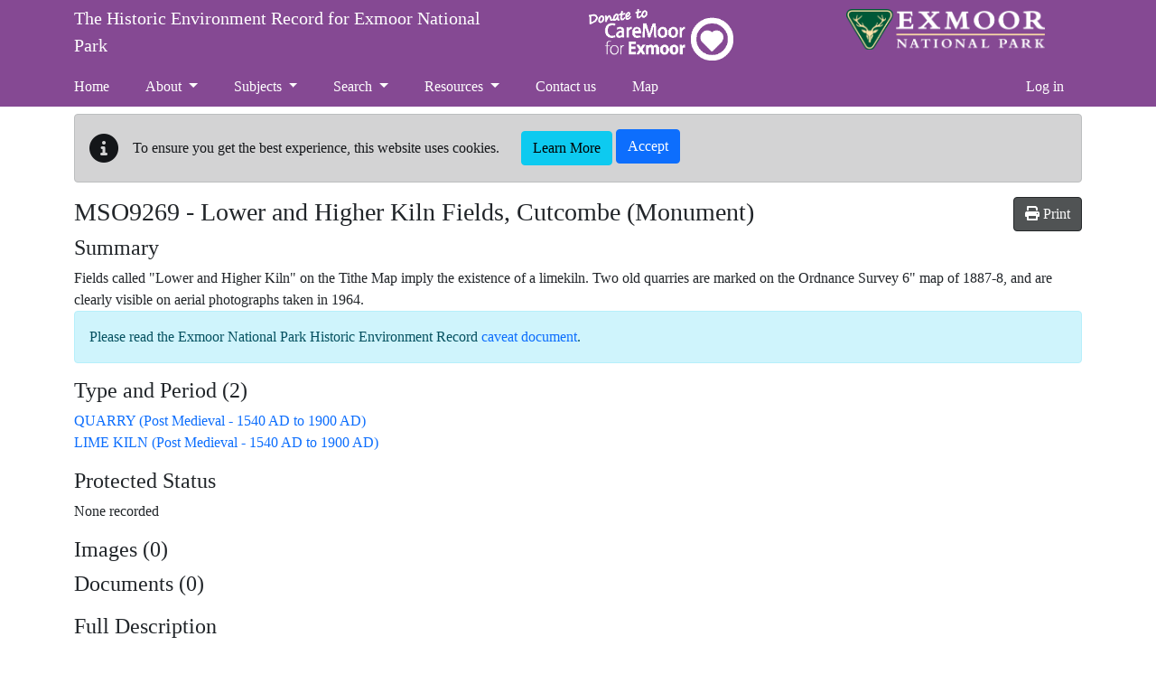

--- FILE ---
content_type: text/html; charset=utf-8
request_url: https://www.exmoorher.co.uk/Monument/MSO9269
body_size: 11368
content:

<!DOCTYPE html>
<html lang="en-gb">
<head>
    <meta charset="utf-8" />
    <meta name="viewport" content="width=device-width, initial-scale=1, shrink-to-fit=no">
    <title>MSO9269 - Lower and Higher Kiln Fields, Cutcombe - The Historic Environment Record for Exmoor National Park</title>

    <link rel="icon" type="image/x-icon" href="/Exmoor/images/favicon.ico" />

    
    
    
        <link rel="stylesheet" href="/Exmoor/css/style.min.css?v=ZYtblWVBc7iTcCllm6LZByrWLoXynwvCr0NUBB2NaLU" />
    

    <link rel="stylesheet" href="/css/bootstrap-slider.min.css?v=x9FjdB9CRxCPpKPBh5HypfC5dUwwSilBeqPJ56kVQ8Q" />    

    
    <link rel="stylesheet" href="/dist/singleRecordMap.bundle.css" />


    
        <script>
(function(i,s,o,g,r,a,m){i['GoogleAnalyticsObject']=r;i[r]=i[r]||function(){
(i[r].q=i[r].q||[]).push(arguments)},i[r].l=1*new Date();a=s.createElement(o),
m=s.getElementsByTagName(o)[0];a.async=1;a.src=g;m.parentNode.insertBefore(a,m)
})(window,document,'script','https://www.google-analytics.com/analytics.js','ga');
function gaGetCookie(name) {var value = "; " + document.cookie;var parts = value.split("; " + name + "=");if (parts.length == 2) return parts.pop().split(";").shift();}function defaultCookieConsentCheck() {var consentStatus = gaGetCookie("cookieconsent_status");if (consentStatus == "yes") { return true; } else { return false; }}var gacanUseCookies = defaultCookieConsentCheck();ga('create','UA-138892288-1', 'auto', {  });
if(gacanUseCookies) {ga('require', 'displayfeatures');ga('set', 'anonymizeIp', undefined);} else {ga('set', 'displayFeaturesTask', null);ga('set', 'anonymizeIp', true);}ga('send', 'pageview');
</script>
    

    <base href="/Monument/MSO9269" />
</head>

<body class="d-flex flex-column">
    <div class="flexcontent">

        <header class="container-fluid p-0">
            <a id="skippy" class="sr-only sr-only-focusable" href="#content">
                <div class="container">
                    <span class="skiplink-text">Skip to main content</span>
                </div>
            </a>
            <div id="header-container">
                <div class="container">
                    <nav class="mt-3 float-end navbar navbar-expand-lg navbar-dark bg-dark bg-transparent">
                        <button class="navbar-toggler" type="button" data-bs-toggle="collapse" data-bs-target="#navbarNavDropdown" aria-controls="navbarNavDropdown" aria-expanded="false" aria-label="Toggle navigation">
                            <span class="navbar-toggler-icon"></span>
                        </button>
                    </nav>

                    <div class="row">
                        <div class="col-md-7 col-lg-5">
                            <nav class="navbar navbar-expand-lg navbar-dark bg-dark bg-transparent">
                                <a href="/" class="navbar-brand">
                                    The Historic Environment Record for Exmoor National Park
                                </a>
                            </nav>
                        </div>

                        <div class="col-md-3 d-none d-lg-inline-block offset-lg-1">
                            <a href="http://www.exmoor-nationalpark.gov.uk/caremoor" target="_blank" class="header-logo-caremoor">CareMoor</a>
                        </div>

                        <div class="col-lg-3 col-sm-4 offset-sm-1 offset-md-0 d-none d-md-inline-block float-right">
                            <a href="http://www.exmoor-nationalpark.gov.uk/about-us" target="_blank" class="header-logo ">Exmoor National Park</a>                            
                        </div>
                    </div>

                    <nav class="navbar navbar-expand-lg navbar-dark bg-dark bg-transparent">
                        <div class="collapse navbar-collapse" id="navbarNavDropdown">
                            
<ul class="navbar-nav me-auto" role="menubar" aria-label="Top menu">
        <li role="none" class='nav-item'><a role="menuitem" class="nav-link" href="/">Home</a></li>

                <li role="none" class='nav-item dropdown'>
                    <a role="menuitem" class="nav-link dropdown-toggle" id="dropdown-5707444b-0df1-4d64-967f-63cc895d2a76" aria-haspopup="true" aria-expanded="false" href="/about">About </a>
                     <ul role="menu" class="dropdown-menu" aria-labelledby="dropdown-5707444b-0df1-4d64-967f-63cc895d2a76">
            <li role="none" class=''><a role="menuitem" class="dropdown-item" href="/caveat">Caveat</a></li>
            <li role="none" class=''><a role="menuitem" class="dropdown-item" href="/accessibility">Accessibility</a></li>
            <li role="none" class=''><a role="menuitem" class="dropdown-item" href="/know-your-place">Know Your Place</a></li>
</ul>

                </li>
                <li role="none" class='nav-item dropdown'>
                    <a role="menuitem" class="nav-link dropdown-toggle" id="dropdown-854f576e-1787-485b-b951-492e41790cab" aria-haspopup="true" aria-expanded="false" href="/subjects">Subjects </a>
                     <ul role="menu" class="dropdown-menu" aria-labelledby="dropdown-854f576e-1787-485b-b951-492e41790cab">
            <li role="none" class='dropdown '>
                    <a role="menuitem" class="dropdown-item dropdown-toggle" aria-haspopup="true" href="/time-periods">Time Periods </a>
                 <ul role="menu" class="dropdown-menu" aria-labelledby="dropdown-7ab30c27-cb72-4c41-bc1b-5c9c2e0822b8">
            <li role="none" class=''><a role="menuitem" class="dropdown-item" href="/theme/TEM22">The Mesolithic</a></li>
            <li role="none" class=''><a role="menuitem" class="dropdown-item" href="/theme/TEM23">The Neolithic</a></li>
            <li role="none" class=''><a role="menuitem" class="dropdown-item" href="/theme/TEM24">Bronze Age</a></li>
            <li role="none" class=''><a role="menuitem" class="dropdown-item" href="/theme/TEM25">Iron Age</a></li>
            <li role="none" class=''><a role="menuitem" class="dropdown-item" href="/theme/TEM26">The Roman Period</a></li>
            <li role="none" class=''><a role="menuitem" class="dropdown-item" href="/theme/TEM27">The Medieval Period</a></li>
            <li role="none" class=''><a role="menuitem" class="dropdown-item" href="/theme/TEM28">The Post-Medieval Period</a></li>
            <li role="none" class=''><a role="menuitem" class="dropdown-item" href="/theme/TEM6">19th Century Reclamation</a></li>
            <li role="none" class=''><a role="menuitem" class="dropdown-item" href="/theme/TEM7">Water Management at Farm Scale</a></li>
            <li role="none" class=''><a role="menuitem" class="dropdown-item" href="/theme/TEM9">War on the Moor: Defence and Communication</a></li>
            <li role="none" class=''><a role="menuitem" class="dropdown-item" href="/theme/TEM10">War on the Moor: Military Training on Exmoor</a></li>
            <li role="none" class=''><a role="menuitem" class="dropdown-item" href="/theme/TEM1">War on the Moor: Commemoration</a></li>
</ul>
   
            </li>
            <li role="none" class='dropdown '>
                    <a role="menuitem" class="dropdown-item dropdown-toggle" aria-haspopup="true" href="/features">Features </a>
                 <ul role="menu" class="dropdown-menu" aria-labelledby="dropdown-242721c4-1ead-46fb-9898-6a654e5fa62b">
            <li role="none" class=''><a role="menuitem" class="dropdown-item" href="/theme/TEM30">Bridges</a></li>
            <li role="none" class=''><a role="menuitem" class="dropdown-item" href="/theme/TEM4">Farms and Fields</a></li>
            <li role="none" class=''><a role="menuitem" class="dropdown-item" href="/theme/TEM5">Fishweirs and Fishing</a></li>
            <li role="none" class=''><a role="menuitem" class="dropdown-item" href="/theme/TEM44">Inscribed Stones</a></li>
            <li role="none" class=''><a role="menuitem" class="dropdown-item" href="/theme/TEM8">The Peat Cutting Industry</a></li>
            <li role="none" class=''><a role="menuitem" class="dropdown-item" href="/theme/TEM37">Learning on Exmoor</a></li>
</ul>
   
            </li>
            <li role="none" class='dropdown '>
                    <a role="menuitem" class="dropdown-item dropdown-toggle" aria-haspopup="true" href="/projects-and-research">Projects and Research </a>
                 <ul role="menu" class="dropdown-menu" aria-labelledby="dropdown-ebb61e3e-9349-461f-9560-b42b2cb963da">
            <li role="none" class=''><a role="menuitem" class="dropdown-item" href="/theme/TEM14">The Miniliths of Exmoor: Lanacombe</a></li>
            <li role="none" class=''><a role="menuitem" class="dropdown-item" href="/theme/TEM12">The West Somerset Mineral Railway Project</a></li>
            <li role="none" class=''><a role="menuitem" class="dropdown-item" href="/theme/TEM13">The Exmoor Iron Project</a></li>
            <li role="none" class=''><a role="menuitem" class="dropdown-item" href="/theme/TEM20">Exmoor Mires</a></li>
            <li role="none" class=''><a role="menuitem" class="dropdown-item" href="/theme/TEM2">Exmoor National Mapping Programme</a></li>
            <li role="none" class=''><a role="menuitem" class="dropdown-item" href="/theme/TEM11">Exmoor Oral History Recordings</a></li>
            <li role="none" class=''><a role="menuitem" class="dropdown-item" href="/theme/TEM19">Heart of Exmoor</a></li>
            <li role="none" class=''><a role="menuitem" class="dropdown-item" href="/theme/TEM3">Aerial Photographs in Archaeology</a></li>
            <li role="none" class=''><a role="menuitem" class="dropdown-item" href="/theme/TEM15">Exmoor&#x2019;s Traditional Roadside Fingerposts</a></li>
            <li role="none" class=''><a role="menuitem" class="dropdown-item" href="/Theme/TEM18">Reclaiming Exmoor Project</a></li>
            <li role="none" class=''><a role="menuitem" class="dropdown-item" href="/Theme/TEM16">Knight Family Archive Transcription Project</a></li>
</ul>
   
            </li>
            <li role="none" class='dropdown '>
                    <a role="menuitem" class="dropdown-item dropdown-toggle" aria-haspopup="true" href="/people-art-and-literature">People, Art and Literature </a>
                 <ul role="menu" class="dropdown-menu" aria-labelledby="dropdown-3e490ca9-bd95-4048-a208-3417330edc11">
            <li role="none" class=''><a role="menuitem" class="dropdown-item" href="/theme/TEM34">The Acland Family and Exmoor</a></li>
            <li role="none" class=''><a role="menuitem" class="dropdown-item" href="/theme/TEM31">Exmoor and the Romantic Poets</a></li>
            <li role="none" class=''><a role="menuitem" class="dropdown-item" href="/theme/TEM36">Rachel Reckitt</a></li>
            <li role="none" class=''><a role="menuitem" class="dropdown-item" href="/theme/TEM32">Hazel Eardley-Wilmot</a></li>
</ul>
   
            </li>
            <li role="none" class='dropdown '>
                    <a role="menuitem" class="dropdown-item dropdown-toggle" aria-haspopup="true" href="/myths-legends-customs-and-traditions">Myths, Legends, Customs and Traditions </a>
                 <ul role="menu" class="dropdown-menu" aria-labelledby="dropdown-48112191-1f8f-4113-bb9f-126336b6317b">
            <li role="none" class=''><a role="menuitem" class="dropdown-item" href="/theme/TEM38">Legend and Archaeology</a></li>
</ul>
   
            </li>
            <li role="none" class='dropdown '>
                    <a role="menuitem" class="dropdown-item dropdown-toggle" aria-haspopup="true" href="/finds">Finds </a>
                 <ul role="menu" class="dropdown-menu" aria-labelledby="dropdown-d027fa1f-786c-406c-a1b3-bd5f94c72e05">
            <li role="none" class=''><a role="menuitem" class="dropdown-item" href="/mesolithic-adze-found-near-withiel-florey">Mesolithic adze found near Withiel Florey</a></li>
            <li role="none" class=''><a role="menuitem" class="dropdown-item" href="/mesolithic-hammer-stone-found-near-horsen">Mesolithic hammer stone found near Horsen</a></li>
            <li role="none" class=''><a role="menuitem" class="dropdown-item" href="/neolithic-arrowhead-wintershead">Neolithic arrowhead found at Wintershead</a></li>
            <li role="none" class=''><a role="menuitem" class="dropdown-item" href="/aurochs-skeleton-from-porlock-bay">Bronze Age aurochs skeleton from Porlock Bay</a></li>
            <li role="none" class=''><a role="menuitem" class="dropdown-item" href="/bronze-age-arrowhead-found-at-ven-combe">Bronze Age arrowhead found at Ven Combe</a></li>
            <li role="none" class=''><a role="menuitem" class="dropdown-item" href="/bronze-age-thumbnail-scraper-from-cheriton-ridge">Bronze Age thumbnail scraper from Cheriton Ridge</a></li>
            <li role="none" class=''><a role="menuitem" class="dropdown-item" href="/prehistoric-saddle-quern-found-near-landacre-bridge">Prehistoric saddle quern found near Landacre Bridge</a></li>
            <li role="none" class=''><a role="menuitem" class="dropdown-item" href="/roman-jupiter-figurine">Roman Jupiter figurine found in Brompton Regis Parish</a></li>
            <li role="none" class=''><a role="menuitem" class="dropdown-item" href="/medieval-cross-mount-barlynch">Medieval - Gilded cross mount found in Brompton Regis parish</a></li>
</ul>
   
            </li>
            <li role="none" class=''><a role="menuitem" class="dropdown-item" href="/theme/TEM17">Local Heritage List for Somerset and Exmoor</a></li>
</ul>

                </li>
                <li role="none" class='nav-item dropdown'>
                    <a role="menuitem" class="nav-link dropdown-toggle" id="dropdown-f4d3d960-a10d-4a6d-91d5-bbfd6c2c3ec5" aria-haspopup="true" aria-expanded="false" href="/search">Search </a>
                     <ul role="menu" class="dropdown-menu" aria-labelledby="dropdown-f4d3d960-a10d-4a6d-91d5-bbfd6c2c3ec5">
            <li role="none" class=''><a role="menuitem" class="dropdown-item" href="/advanced-search">Advanced Search</a></li>
</ul>

                </li>
                <li role="none" class='nav-item dropdown'>
                    <a role="menuitem" class="nav-link dropdown-toggle" id="dropdown-47be5731-6a7c-4f66-8d69-ca3fc82c6d59" aria-haspopup="true" aria-expanded="false" href="/resources">Resources </a>
                     <ul role="menu" class="dropdown-menu" aria-labelledby="dropdown-47be5731-6a7c-4f66-8d69-ca3fc82c6d59">
            <li role="none" class='dropdown '>
                    <a role="menuitem" class="dropdown-item dropdown-toggle" aria-haspopup="true" href="/external-websites">External Websites </a>
                 <ul role="menu" class="dropdown-menu" aria-labelledby="dropdown-d2a35c20-5396-46e5-bfad-363b3996535b">
            <li role="none" class=''><a role="menuitem" class="dropdown-item" href="/local-museums-and-heritage-organisations">Local Museums and Heritage Organisations</a></li>
            <li role="none" class=''><a role="menuitem" class="dropdown-item" href="/local-groups-and-projects-websites">Local Groups and Projects Websites</a></li>
            <li role="none" class=''><a role="menuitem" class="dropdown-item" href="/useful-resources">Useful Resources</a></li>
            <li role="none" class=''><a role="menuitem" class="dropdown-item" href="/national-heritage-links">National Heritage Links</a></li>
</ul>
   
            </li>
            <li role="none" class=''><a role="menuitem" class="dropdown-item" href="/teaching-resources">Teaching resources</a></li>
</ul>

                </li>
                <li role="none" class='nav-item'><a role="menuitem" class="nav-link" href="/contact-us">Contact us</a></li>
                <li role="none" class='nav-item'><a role="menuitem" class="nav-link" href="/map">Map</a></li>
</ul>

                            <ul class="navbar-nav ms-auto my-2 my-lg-0">
    <li class="nav-item"><a class="nav-link" id="loginLink" href="/account/login?returnurl=%2FMonument%2FMSO9269">Log in</a></li>
</ul>

                        </div>
                    </nav>
                </div>
            </div>
        </header>

        <div id="wrapper" class="container-fluid cs-container flex-fill p-0">

            <div class="breadcrumb-container-parent">
                <div class="container p-0">
                    <div class="breadcrumb-container">                                               
                        
                    </div>
                </div>
            </div>
            <div id="main-content-container" class="container">
                <div class="row">
                    <main id="content" role="main" class="col order-3 p-0">
                        
                            <div id="cookieConsent" class="alert alert-dark mt-2" role="alert">
        <div class="d-flex flex-column flex-lg-row"> 
            <div class="d-flex align-items-center">
                <i class="fas fa-info-circle fa-2x me-3" aria-hidden="true"></i>
                <div class="me-4">
                    To ensure you get the best experience, this website uses cookies.
                </div>
            </div>
            <div>
                <a class="btn btn-info" href="/privacy">Learn More</a>
                <button type="button" class="btn btn-primary ml-2 mb-1" data-cookie-string="cookieconsent_status=yes; expires=Fri, 18 Dec 2026 07:18:26 GMT; path=/; secure; samesite=none">Accept</button>
            </div>
        </div>        
    </div>
    <script>
        (function () {
            document.querySelector("#cookieConsent button[data-cookie-string]").addEventListener("click", function (el) {
                document.cookie = el.target.dataset.cookieString;
                document.querySelector("#cookieConsent").classList.add("collapse");
            }, false);
        })();
    </script>

                        





    <div class="hbsmrRecord">

        <article itemscope itemtype="http://schema.org/LandmarksOrHistoricalBuildings">

            <button id="printMapButton" class="btn btn-tools float-end">
                <i class="fas fa-print"></i>
                <span>Print</span>
            </button>

            <h1>
                <span itemprop="identifier">MSO9269</span> - <span itemprop="name">Lower and Higher Kiln Fields, Cutcombe</span> (Monument)
            </h1>

            <section>
                <h2>Summary</h2>

                    <div class="applyThemeKeywords" itemprop="description">Fields called "Lower and Higher Kiln" on the Tithe Map imply the existence of a limekiln. Two old quarries are marked on the Ordnance Survey 6" map of 1887-8, and are clearly visible on aerial photographs taken in 1964.</div>
            </section>
            <section>
                <p itemscope itemtype="http://schema.org/WebPage" class="alert alert-info">Please read the <span itemprop="name">Exmoor National Park Historic Environment Record <a href="/caveat" itemprop="url">caveat document</a></span>.</p>
            </section>
            <section>
                <h2>Type and Period (2)</h2>
                <div class="removeListIndent">
                    <ul>
                            <li itemscope itemtype="http://schema.org/WebPage">
                                <a href="/thesaurusterm/69068" title="view the term definition for QUARRY" itemprop="url"><span itemprop="name">QUARRY (Post Medieval - 1540 AD to 1900 AD)</span></a>
                            </li>
                            <li itemscope itemtype="http://schema.org/WebPage">
                                <a href="/thesaurusterm/69063" title="view the term definition for LIME KILN" itemprop="url"><span itemprop="name">LIME KILN (Post Medieval - 1540 AD to 1900 AD)</span></a>
                            </li>
                    </ul>
                </div>
            </section>


            <section>
                <h2>Protected Status</h2>
                <div class="removeListIndent">
                    <ul>
                            <li>None recorded</li>
                    </ul>
                </div>
            </section>


            

<div id="llwsContainer">
    <div id="llwsLoader" style="display:none">
        <div class="line-scale"><div></div><div></div><div></div><div></div><div></div></div>Loading documents &amp; images
    </div>

    <div id="llwsContent"
         class="libraryLink"
         data-action="ViewComponent"
         data-route="LibraryLink5WebServiceProxy"
         data-xgkey="MSO9269"
         data-xgtype="mon"></div>
</div>

<script type="text/javascript" src="/llws5/dist/LibraryLink5WebService.bundle.js"></script>


            <section>
                <h2>Full Description</h2>
                <div class="applyThemeKeywords">
                    <p itemprop="description" class="text-preline">
                        Fields named "Lower and Higher Kiln" on the Tithe Map imply the existence of a limekiln. [1]

Two old quarries are marked on the 1887-8, 1st Edition map, both of which are visible on aerial photographs. [2]

The larger of the two quarries is marked on the modern (1980) map of the area. The smaller quarry lies 70 metres to the southwest of the possible kiln site at SS 9195 3884 and is no longer marked on Ordnance Survey maps of the area. It was, therefore, plotted during the Brendon Hills Mapping Project. [3-6]

This record was enhanced as part of the National Record of the Historic Environment to Exmoor National Park Historic Environment Record data transfer project. [7]
                    </p>
                </div>

            </section>


            <section>
                <h2>Sources/Archives (7)</h2>
                <div class="removeListIndent">
                    <ul>
                            <li itemprop="subjectOf">
                                <span itemtype="http://schema.org/CreativeWork" itemscope>
                                    &lt;1&gt; <a href="/Source/SSO95" itemprop="url">SSO95</a>
                                    <span itemprop="name" class="applyThemeKeywords">
                                        Map: [Unknown]. 1842. Cutcombe Tithe Map and Apportionment. Pen and Ink. 
                                    </span>
                                </span>
                            </li>
                            <li itemprop="subjectOf">
                                <span itemtype="http://schema.org/CreativeWork" itemscope>
                                    &lt;2&gt; <a href="/Source/SEM6705" itemprop="url">SEM6705</a>
                                    <span itemprop="name" class="applyThemeKeywords">
                                        Map: Ordnance Survey. 1846-1899. County Series; 1st Edition 6 Inch Map. 1:10560. 1887-8, Somerset 46NE. 
                                    </span>
                                </span>
                            </li>
                            <li itemprop="subjectOf">
                                <span itemtype="http://schema.org/CreativeWork" itemscope>
                                    &lt;3&gt; <a href="/Source/SEM7222" itemprop="url">SEM7222</a>
                                    <span itemprop="name" class="applyThemeKeywords">
                                        Map: Ordnance Survey. 1980. 1:10000 Map, 1980. 1:10000. 
                                    </span>
                                </span>
                            </li>
                            <li itemprop="subjectOf">
                                <span itemtype="http://schema.org/CreativeWork" itemscope>
                                    &lt;4&gt; <a href="/Source/SEM7220" itemprop="url">SEM7220</a>
                                    <span itemprop="name" class="applyThemeKeywords">
                                        Map: Ordnance Survey. 1962. 6 Inch Map: 1962. 1:10560. 
                                    </span>
                                </span>
                            </li>
                            <li itemprop="subjectOf">
                                <span itemtype="http://schema.org/CreativeWork" itemscope>
                                    &lt;5&gt; <a href="/Source/SMO4068" itemprop="url">SMO4068</a>
                                    <span itemprop="name" class="applyThemeKeywords">
                                        Aerial photograph: Various. Various. Vertical Aerial Photograph. RAF F63 543/2821 0147-8 (27 April 1964). 
                                    </span>
                                </span>
                            </li>
                            <li itemprop="subjectOf">
                                <span itemtype="http://schema.org/CreativeWork" itemscope>
                                    &lt;6&gt; <a href="/Source/SMO6667" itemprop="url">SMO6667</a>
                                    <span itemprop="name" class="applyThemeKeywords">
                                        Collection: RCHME: Brendon Hills Mapping Project, SS93NW. 
                                    </span>
                                </span>
                            </li>
                            <li itemprop="subjectOf">
                                <span itemtype="http://schema.org/CreativeWork" itemscope>
                                    &lt;7&gt; <a href="/Source/SEM7987" itemprop="url">SEM7987</a>
                                    <span itemprop="name" class="applyThemeKeywords">
                                        Digital archive: Historic England. Various. National Record of the Historic Environment (NRHE) entry. 1089151, Extant 2 May 2022. 
                                    </span>
                                </span>
                            </li>
                    </ul>
                </div>
            </section>

            <section>
                <h2>External Links (1)</h2>
                <div class="removeListIndent">
                    <ul>
                                <li itemscope itemtype="http://schema.org/WebPage">

                                    <a target="_blank" href="http://www.pastscape.org.uk/hob.aspx?hob_id=1089151" title="http://www.pastscape.org.uk/hob.aspx?hob_id=1089151" itemprop="http://schema.org/relatedLink">http://www.pastscape.org.uk/hob.aspx?hob_id=1089151</a>

                                        <span itemprop="name"> (Original Monarch entry: 1089151)</span>

                                </li>
                    </ul>
                </div>
            </section>

            <section>
                <h2>Other Statuses/References</h2>

                <div class="removeListIndent">
                    <ul>
                                <li>
                                    Exmoor National Park HER Number (now deleted): MMO555
                                </li>
                                <li>
                                    Exmoor National Park HER Number (now deleted): MSO11187
                                </li>
                                <li>
                                    Local List Status (Unassessed)
                                </li>
                                <li>
                                    National Monuments Record reference: SS 93 NW26
                                </li>
                                <li>
                                    National Park: Exmoor National Park
                                </li>
                                <li>
                                    NRHE HOB UID (Pastscape): 1089151
                                </li>
                                <li>
                                    Somerset SMR PRN (Somerset): 33517
                                </li>
                    </ul>
                </div>
            </section>

            <section>
                <div class="singleRecordMapSection">
                    <h2>Map</h2>
                        <section itemprop="hasMap">
                            <div class="monumentsMap">
                                <div id="SingleRecordMapData" data-record-type="mon"></div>

                                <div id="mapFilters"
                                     data-filter-uid="MSO9269"></div>

                                



<div id="mapContainer" class="mapContainer">
    <div id="mouse-position"></div>

    <div id="mapToolbar" class="mapToolbar">
        <div id="placeholder-extentsNavigation"></div>
        <div id="placeholder-geoLocation"></div>
    </div>

    <div id="theMap" class="map"
         data-bing-api-key="AlT_IEdPnXTXdOPKYlW-FNb7O548M1OGsrtCZtol2Q6pPGGj0ZkbnPp5-FOHElCw"
         data-esdm-osm-api-key=""
         data-max-feature-count="8000">
        <div id="mapFeatureTooltip"></div>

        <div id="slide-panel">
            <div id="slide-content">
                <div id="slide-panel-search" class="content-panel">
                    <div class="content-panel-container">
                        <div class="sidebar_heading">
                            <h4>Find a placename, postcode or grid reference</h4>
                            <i class="fas fa-times" aria-hidden="true"></i>
                        </div>

                        <div id="gazetteer"></div>

                        <div id="gridref"></div>
                    </div>
                </div>

                <div id="slide-panel-overlays" class="content-panel">
                    <div class="content-panel-container">
                        <div class="sidebar_heading">
                            <h4>Map layers</h4>
                            <i class="fas fa-times" aria-hidden="true"></i>
                        </div>
                        <div id="panelOverlays" class="content-panel-content"></div>
                    </div>
                </div>

                <div id="slide-panel-baselayers" class="content-panel">
                    <div class="content-panel-container">
                        <div class="sidebar_heading">
                            <h4>Base layers</h4>
                            <i class="fas fa-times" aria-hidden="true"></i>
                        </div>
                        <div id="panelBaseLayers" class="content-panel-content">
                            <div class="mapSliderContainer">
                                <label class="visually-hidden" for="mapSlider">Base layer opacity</label>
                                <input id="mapSlider" type="text" class="mapSlider" />
                            </div>
                        </div>
                    </div>
                </div>

                <div id="slide-panel-info" class="content-panel">
                    <div class="content-panel-container">
                        <div class="sidebar_heading"><h4>Info</h4><i class="fas fa-times" aria-hidden="true"></i></div>
                        <div id="panelinfo" class="content-panel-content">
                            <div id="placeholder-featureInfo"></div>
                        </div>
                    </div>
                </div>


                <div id="slide-panel-list" class="content-panel">
                    <div class="content-panel-container">
                        <div class="sidebar_heading">
                            <h4>Record list</h4>
                            <i class="fas fa-times" aria-hidden="true"></i>
                        </div>
                        <div id="panelList" class="content-panel-content">
                            <div id="placeholder-listRecordsInViewport"></div>
                        </div>
                    </div>
                </div>

                <div id="slide-panel-tools" class="content-panel">
                    <div class="content-panel-container">
                        <div class="sidebar_heading">
                            <h4>Tools</h4>
                            <i class="fas fa-times" aria-hidden="true"></i>
                        </div>
                        <div id="paneltools" class="content-panel-content">
                            <div id="placeholder-printMap"></div>
                            <div id="placeholder-downloadMapPng"></div>
                            <div id="placeholder-mapViewPermaLink"></div>
                        </div>
                    </div>
                </div>

            </div>
            <div id="slide-headers-container">
                <div id="slide-headers">
                    <a href="#" data-action="search" class="btn slide-panel-button" id="slide-panel-btn-search" title="Search" aria-label="Search map">
                        <i class="fa fa-search" aria-hidden="true"></i>
                    </a>
                    <a href="#" data-action="overlays" class="btn slide-panel-button" id="slide-panel-btn-overlays" title="Map layers" aria-label="Map layers">
                        <i class="fa fa-list" aria-hidden="true"></i>
                    </a>
                    <a href="#" data-action="baselayers" class="btn slide-panel-button" id="slide-panel-btn-baselayers" title="Base layers" aria-label="Map base layers">
                        <i class="far fa-map" aria-hidden="true"></i>
                    </a>
                    <a href="#" data-action="info" class="btn slide-panel-button" id="slide-panel-btn-info" title="Info">
                        <i class="far fa-info-circle" aria-hidden="true"></i>
                    </a>
                    <a href="#" data-action="list" class="btn slide-panel-button" id="slide-panel-btn-list" title="Record list" aria-label="Map record list">
                        <i class="fa fa-table" aria-hidden="true"></i>
                    </a>
                    <a href="#" data-action="tools" class="btn slide-panel-button" id="slide-panel-btn-tools" title="Tools" aria-label="Map tools">
                        <i class="fas fa-wrench" aria-hidden="true"></i>
                    </a>
                </div>
            </div>
        </div>

        <div id="mapLoader" style="display:none">
            <div class="ball-spin-fade-loader"><div></div><div></div><div></div><div></div><div></div><div></div><div></div><div></div></div>
        </div>
    </div>


    <div id="mapMaxFeatureInfo" class="mapInfoMessage" style="display:none">
        <i class="fa fa-info-circle" aria-hidden="true"></i>&nbsp;<span>The map is limited to 8000 records per layer so not all records are being displayed for this area. Zoom in to see more.</span>
    </div>

</div>




                                <div class="modal fade" id="printModal" tabindex="-1" role="dialog" aria-labelledby="printHeading">
                                    <div class="modal-dialog modal-md" role="document">
                                        <form id="frmPrint" method="post" target="_blank" action="/monument/print">
                                            <div class="modal-content">
                                                <div class="modal-header">
                                                    <h4 class="modal-title" id="printHeading">Print map</h4>
                                                    <button type="button" class="btn-close" data-bs-dismiss="modal" aria-label="Close"></button>
                                                </div>
                                                <div class="modal-body">
                                                    

<div class="mb-2">
    <label for="printMapTitle">Map title</label>
    <input type="text"
            autocomplete="off"
            class="form-control"
            name="title"
            id="printMapTitle">
</div>
<div class="mb-2 form-check">
    <input type="checkbox" class="form-check-input" name="showCornerCoordinates" value="true" id="ckshowCornerCoordinates">
    <label class="form-check-label" for="ckshowCornerCoordinates">Show corner coordinates</label>
</div>




                                                </div>
                                                <div class="modal-footer">
                                                    <button type="button" class="btn btn-secondary" data-bs-dismiss="modal">Cancel</button>
                                                    <input type="submit" value="Print" class="btn btn-primary btn-ok" />
                                                </div>
                                            </div>
                                        <input name="__RequestVerificationToken" type="hidden" value="CfDJ8EsBOl9pJxdCjbtepf2km3akQc4djBaeoATXH5jnvXrCISN4MNcbaYPc_eylHzDrr1VWDT3MyTMbdqwLeliNAKmyQpMvicziN_EXOXSq9WxL88R3NmulO6P7qQilOKV9uObeWHgMkh5IOeDFJc47kQg" /></form>
                                    </div>
                                </div>

                                <script>
                                    (function () {
                                        document.addEventListener("DOMContentLoaded", function () {
                                            $('#frmPrint').on('submit', function () {
                                                console.log("submitting form");
                                                $('#printModal').modal('hide');
                                            });
                                        });
                                    })();
                                </script>

                            </div>
                        </section>
                </div>
            </section>

            <section>
                <h2>Location</h2>
                <table class="table table-striped table-responsive">
                    <tbody>
                        <tr>
                            <th style="width:12em;">Grid reference</th>
                                <td><span itemtype="http://schema.org/GeoCoordinates" itemscope="" itemprop="geo">Centred SS 920 388 (276m by 55m) (2 map features)</span></td>
                        </tr>
                        <tr>
                            <th>Map sheet</th>
                                <td>SS93NW</td>
                        </tr>
                                <tr>
                                    <th>Civil Parish</th>
                                    <td><span property="containedInPlace">CUTCOMBE, WEST SOMERSET, SOMERSET</span></td>
                                </tr>
                    </tbody>
                </table>
            </section>

            <section>
                <h2>Finds (0)</h2>
                <div class="removeListIndent">
                    <ul>
                    </ul>
                </div>
            </section>

            <section>
                <h2>Related Monuments/Buildings (0)</h2>
                <div class="removeListIndent">
                    <ul>
                    </ul>
                </div>
            </section>

            <section>
                <h2>Related Events/Activities (2)</h2>
                <div class="removeListIndent">
                    <ul>
                            <li itemprop="subjectOf">
                                <span itemtype="http://schema.org/CreativeWork" itemscope>
                                    <a href="/Event/EMO13728" itemprop="url">
                                        <span itemprop="name">Event - Survey: 1986: OTH - NAR/SMR Data Exchange Pilot (EMO13728)</span>
                                    </a>
                                </span>
                            </li>
                            <li itemprop="subjectOf">
                                <span itemtype="http://schema.org/CreativeWork" itemscope>
                                    <a href="/Event/EMO6851" itemprop="url">
                                        <span itemprop="name">Event - Intervention: 1998: AP - Brendon Hills National Mapping Project (EMO6851)</span>
                                    </a>
                                </span>
                            </li>
                    </ul>
                </div>
            </section>
            <section>
                <div itemscope itemtype="http://schema.org/CreativeWork">
                    <h2>Record last edited</h2>
                    <p><span itemprop="dateModified">May  2 2022  9:26PM</span></p>
                    <meta itemprop="inLanguage" content="en-GB" />
                    <div itemprop="publisher" itemtype="http://schema.org/Organization" itemscope>
                        <meta itemprop="name" content="Exmoor National Park Authority" />
                    </div>
                </div>
            </section>
            
<div>
    <h3>Feedback?</h3>
    <p>
        Your feedback is welcome. If you can provide any new information about this record, please 
        <a title="send feedback on this record" href="/contact?subject=Exmoors Past - feedback on record MSO9269">contact us</a>.
    </p>
</div>



        </article>
        </div>

                    </main>
                </div>

            </div>
        </div>

    </div>

    <footer class="pt-3">
        <div class="container">
            <div class="row">
                <div class="footer-logo col-xs-12 col-md-2"></div>
                <div class="col-xs-12 col-md-5 text-md-start text-center">
                    <ul>
                        <li><a href="/contact-us">Contact Us</a></li>
                        <li>
                            <a target="_blank" href="http://www.exmoor-nationalpark.gov.uk/about-us">About Exmoor National Park</a>
                        </li>
                        <li class="d-xs-block d-md-none ">
                            <a href="http://www.exmoor-nationalpark.gov.uk/about-us" target="_blank" class="header-logo ">Exmoor National Park</a>                           
                        </li>                       
                        <li class="d-xs-block d-lg-none ">
                            <a href="http://www.exmoor-nationalpark.gov.uk/caremoor" target="_blank" class="header-logo-caremoor">CareMoor</a>
                        </li>
                    </ul>
                </div>
                <div class="col-xs-12 col-md-5 text-md-end text-center">
                    <ul class="text-align-center-xs text-align-end-sm">
                        <li>Website by <a target="_blank" href="https://www.esdm.co.uk/?utm_source=hbsmr-web-exmoor&utm_medium=referral&utm_campaign=websitebyesdm">Exegesis SDM</a></li>
                        <li>Powered by <a target="_blank" href="https://www.esdm.co.uk/hbsmr-web-api/?utm_source=hbsmr-web-exmoor&utm_medium=referral&utm_campaign=websitebyesdm">HBSMR WEB</a> 

v6.0.20.0&nbsp;
</li>
                        <li>&amp; <a target="_blank" href="https://www.cloudscribe.com/?utm_source=hbsmr-web-exmoor&utm_medium=referral&utm_campaign=poweredbycloudscribe">cloudscribe</a></li>
                        <li><a target="_blank" href="https://www.exmoor-nationalpark.gov.uk/about-us/accessibility-statement">Accessibility</a></li>
                        

                    </ul>
                </div>
            </div>
            <div class="row">
                <div class="col-12 text-md-start text-center">
                    &copy; Copyright 2025 <a href="http://www.exmoor-nationalpark.gov.uk/" target="_blank">Exmoor National Park</a>. <a href="/privacy" >Privacy &amp; Cookie Policy</a>.
                </div>
            </div>
        </div>
    </footer>

    
    
    
        <script src="/Exmoor/js/jquery.min.js"></script>
        <script src="/Exmoor/js/bootstrap.bundle.min.js"></script>
        <script src="/cr/js/bs4.smartmenus.min.js"></script>
    
    
    
    

    <script type="text/javascript" src="/dist/vendors.bundle.min.js?v=6D1qNqt3UL9bbDNLU4jACQwcwzcfe4f1VHnzj5p2eI8"></script>
    <script type="text/javascript" src="/js/bootstrap-slider.min.js?v=sXJ78nAEuJCUr7-U9a7pNtJNsH3VWQOOhmMR5ggbHXU"></script>

    

    <script type="text/javascript" src="/dist/singleRecordMap.bundle.min.js?v=tEBBFa3YdsN9veeS-5SqYayFxGXM8EnvZiHkx_a4MiU"></script>



    <script type="text/javascript" src="/hbsmr/webui/dist/applyThemeKeywords.bundle.js"></script>
   

</body>
</html>


--- FILE ---
content_type: text/javascript
request_url: https://www.exmoorher.co.uk/hbsmr/webui/dist/applyThemeKeywords.bundle.js
body_size: 1330
content:
var applyThemeKeywords =
/******/ (function(modules) { // webpackBootstrap
/******/ 	// The module cache
/******/ 	var installedModules = {};
/******/
/******/ 	// The require function
/******/ 	function __webpack_require__(moduleId) {
/******/
/******/ 		// Check if module is in cache
/******/ 		if(installedModules[moduleId]) {
/******/ 			return installedModules[moduleId].exports;
/******/ 		}
/******/ 		// Create a new module (and put it into the cache)
/******/ 		var module = installedModules[moduleId] = {
/******/ 			i: moduleId,
/******/ 			l: false,
/******/ 			exports: {}
/******/ 		};
/******/
/******/ 		// Execute the module function
/******/ 		modules[moduleId].call(module.exports, module, module.exports, __webpack_require__);
/******/
/******/ 		// Flag the module as loaded
/******/ 		module.l = true;
/******/
/******/ 		// Return the exports of the module
/******/ 		return module.exports;
/******/ 	}
/******/
/******/
/******/ 	// expose the modules object (__webpack_modules__)
/******/ 	__webpack_require__.m = modules;
/******/
/******/ 	// expose the module cache
/******/ 	__webpack_require__.c = installedModules;
/******/
/******/ 	// define getter function for harmony exports
/******/ 	__webpack_require__.d = function(exports, name, getter) {
/******/ 		if(!__webpack_require__.o(exports, name)) {
/******/ 			Object.defineProperty(exports, name, {
/******/ 				configurable: false,
/******/ 				enumerable: true,
/******/ 				get: getter
/******/ 			});
/******/ 		}
/******/ 	};
/******/
/******/ 	// getDefaultExport function for compatibility with non-harmony modules
/******/ 	__webpack_require__.n = function(module) {
/******/ 		var getter = module && module.__esModule ?
/******/ 			function getDefault() { return module['default']; } :
/******/ 			function getModuleExports() { return module; };
/******/ 		__webpack_require__.d(getter, 'a', getter);
/******/ 		return getter;
/******/ 	};
/******/
/******/ 	// Object.prototype.hasOwnProperty.call
/******/ 	__webpack_require__.o = function(object, property) { return Object.prototype.hasOwnProperty.call(object, property); };
/******/
/******/ 	// __webpack_public_path__
/******/ 	__webpack_require__.p = "/dist/";
/******/
/******/ 	// Load entry module and return exports
/******/ 	return __webpack_require__(__webpack_require__.s = 0);
/******/ })
/************************************************************************/
/******/ ([
/* 0 */
/***/ (function(module, exports, __webpack_require__) {

module.exports = __webpack_require__(1);


/***/ }),
/* 1 */
/***/ (function(module, exports, __webpack_require__) {

"use strict";

Object.defineProperty(exports, "__esModule", { value: true });
(function () {
    document.addEventListener("DOMContentLoaded", function () {
        var atk = new ApplyThemeKeywords();
    });
})();
var ApplyThemeKeywords = /** @class */ (function () {
    function ApplyThemeKeywords() {
        var _this = this;
        this.initialised = false;
        this.init = function () {
            if (_this.initialised) {
                return;
            }
            _this.apply();
            _this.initialised = true;
        };
        this.apply = function () {
            var self = _this;
            self._themeKeywords = new Array();
            var callback = function (result) {
                $.each(result, function (i, field) {
                    self._themeKeywords.push(new ThemeKeyword(field.keyword, field.themeUrl));
                });
                $('.applyThemeKeywords').each(function (i, element) {
                    self.applyToHtml(element);
                });
            };
            $.getJSON("/api/Themes/ThemeKeywords", callback).fail(function () {
                console.error("Error calling /api/Themes/ThemeKeywords");
            });
        };
        this.applyToHtml = function (element) {
            for (var _i = 0, _a = _this._themeKeywords; _i < _a.length; _i++) {
                var tk = _a[_i];
                //console.log(tk.keyword);
                element.innerHTML = element.innerHTML.replace(new RegExp("(\\b" + tk.keyword + "\\b)", "gi"), "<a href='" + tk.themeUrl + "'>$1</a>");
            }
        };
        this.init();
    }
    return ApplyThemeKeywords;
}());
exports.ApplyThemeKeywords = ApplyThemeKeywords;
var ThemeKeyword = /** @class */ (function () {
    function ThemeKeyword(keyword, themeUrl) {
        this.keyword = keyword;
        this.themeUrl = themeUrl;
    }
    return ThemeKeyword;
}());
exports.ThemeKeyword = ThemeKeyword;


/***/ })
/******/ ]);
//# sourceMappingURL=applyThemeKeywords.bundle.js.map

--- FILE ---
content_type: text/javascript
request_url: https://www.exmoorher.co.uk/dist/singleRecordMap.bundle.min.js?v=tEBBFa3YdsN9veeS-5SqYayFxGXM8EnvZiHkx_a4MiU
body_size: 7932
content:
var singleRecordMap;(()=>{"use strict";var e,o={3504:(e,o,r)=>{r.r(o)},7806:(e,o,r)=>{r.r(o)},9667:function(e,o,r){var a=this&&this.__assign||function(){return a=Object.assign||function(e){for(var o,r=1,a=arguments.length;r<a;r++)for(var t in o=arguments[r])Object.prototype.hasOwnProperty.call(o,t)&&(e[t]=o[t]);return e},a.apply(this,arguments)};Object.defineProperty(o,"__esModule",{value:!0}),o.DefaultLayerConfigurationFactory=void 0;var t=r(6380),n=r(9757),i=r(7325),s=function(){function e(){var e=this;this.mapFileUrl="/api/MapServer/Hbsmr",this.layerConfig=function(o,r,a){void 0===r&&(r=null),void 0===a&&(a={});var t=null;switch(o){case i.ExmoorRecordType.Monument:t=e.Monument(a);break;case i.ExmoorRecordType.Event:t=e.Event(a)}if(null===t&&null!==r)switch(r){case i.ExmoorRecordSubType.ListedBuilding:t=e.ListedBuilding(a);break;case i.ExmoorRecordSubType.ScheduledMonument:t=e.ScheduledMonument(a);break;case i.ExmoorRecordSubType.RegisteredParksAndGardens:t=e.RegisteredParksAndGardens(a);break;case i.ExmoorRecordSubType.ConservationArea:t=e.ConservationArea(a);break;case i.ExmoorRecordSubType.LocalList:t=e.LocalList(a);break;case i.ExmoorRecordSubType.PrincipalArchaeologicalLandscape:t=e.PrincipalArchaeologicalLandscape(a)}return t},this.Monument=function(o){return a({displayName:"Monuments",ref:"Monuments",type:i.ExmoorRecordType.Monument,strategy:n.VectorLayerStrategy.Bbox,url:e.mapFileUrl,wfsParams:e.paramSource(),maxFeatureCount:2e3,visibleOnFirstLoad:!1,alwaysLoadOnZoom:!0,layers:[{layerName:"MonumentPolygonsWFS",minZoom:7,maxZoom:19},{layerName:"MonumentLinesWFS",minZoom:7,maxZoom:19},{layerName:"MonumentPointsWFS",minZoom:1,maxZoom:19},{layerName:"MonumentLinesAsPointsWFS",minZoom:1,maxZoom:6},{layerName:"MonumentPolygonsAsPointsWFS",minZoom:1,maxZoom:6}]},o)},this.Event=function(o){return a({displayName:"Events",ref:"Events",type:i.ExmoorRecordType.Event,strategy:n.VectorLayerStrategy.Bbox,url:e.mapFileUrl,wfsParams:e.paramSource(),maxFeatureCount:2e3,visibleOnFirstLoad:!1,alwaysLoadOnZoom:!0,layers:[{layerName:"EventPolygonsWFS",minZoom:7,maxZoom:19},{layerName:"EventLinesWFS",minZoom:7,maxZoom:19},{layerName:"EventPointsWFS",minZoom:1,maxZoom:19},{layerName:"EventLinesAsPointsWFS",minZoom:1,maxZoom:6},{layerName:"EventPolygonsAsPointsWFS",minZoom:1,maxZoom:6}]},o)},this.ListedBuilding=function(o){return a({displayName:"Listed Buildings",ref:"ListedBuildings",type:i.ExmoorRecordType.Designation,subType:i.ExmoorRecordSubType.ListedBuilding,strategy:n.VectorLayerStrategy.Bbox,url:e.mapFileUrl,urlParams:{recsubtypecode:i.ExmoorRecordSubType.ListedBuilding},wfsParams:e.paramSource(),maxFeatureCount:1e4,legend:{line:!1},visibleOnFirstLoad:!1,alwaysLoadOnZoom:!0,layers:[{layerName:"DesignationPolygonsWFS",minZoom:7,maxZoom:19},{layerName:"DesignationLinesWFS",minZoom:1,maxZoom:19},{layerName:"DesignationPointsWFS",minZoom:1,maxZoom:19},{layerName:"DesignationPolygonsAsPointsWFS",minZoom:1,maxZoom:6}]},o)},this.ScheduledMonument=function(o){return a({displayName:"Scheduled Monuments",ref:"ScheduledMonuments",type:i.ExmoorRecordType.Designation,subType:i.ExmoorRecordSubType.ScheduledMonument,strategy:n.VectorLayerStrategy.Bbox,url:e.mapFileUrl,urlParams:{recsubtypecode:i.ExmoorRecordSubType.ScheduledMonument},wfsParams:e.paramSource(),maxFeatureCount:1e4,legend:{line:!1,point:!1},visibleOnFirstLoad:!1,alwaysLoadOnZoom:!0,layers:[{layerName:"DesignationPolygonsWFS",minZoom:7,maxZoom:19},{layerName:"DesignationPolygonsAsPointsWFS",minZoom:1,maxZoom:6}]},o)},this.RegisteredParksAndGardens=function(o){return a({displayName:"Registered Parks and Gardens",ref:"RegisteredParksAndGardens",type:i.ExmoorRecordType.Designation,subType:i.ExmoorRecordSubType.RegisteredParksAndGardens,strategy:n.VectorLayerStrategy.Bbox,url:e.mapFileUrl,urlParams:{recsubtypecode:i.ExmoorRecordSubType.RegisteredParksAndGardens},wfsParams:e.paramSource(),maxFeatureCount:1e4,legend:{line:!1,point:!1},visibleOnFirstLoad:!1,alwaysLoadOnZoom:!0,layers:[{layerName:"DesignationPolygonsWFS",minZoom:1,maxZoom:19}]},o)},this.ConservationArea=function(o){return a({displayName:"Conservation Areas",ref:"ConservationArea",type:i.ExmoorRecordType.Designation,subType:i.ExmoorRecordSubType.ConservationArea,strategy:n.VectorLayerStrategy.Bbox,url:e.mapFileUrl,urlParams:{recsubtypecode:i.ExmoorRecordSubType.ConservationArea},wfsParams:e.paramSource(),maxFeatureCount:1e4,legend:{line:!1,point:!1},visibleOnFirstLoad:!1,alwaysLoadOnZoom:!0,layers:[{layerName:"DesignationPolygonsWFS",minZoom:1,maxZoom:19}]},o)},this.PrincipalArchaeologicalLandscape=function(o){return a({displayName:"Principal Archaeological Landscapes",ref:"PrincipalArchaeologicalLandscape",type:i.ExmoorRecordType.Designation,subType:i.ExmoorRecordSubType.PrincipalArchaeologicalLandscape,strategy:n.VectorLayerStrategy.Bbox,url:e.mapFileUrl,urlParams:{recsubtypecode:i.ExmoorRecordSubType.PrincipalArchaeologicalLandscape},wfsParams:e.paramSource(),maxFeatureCount:1e4,legend:{line:!1,point:!1},visibleOnFirstLoad:!1,alwaysLoadOnZoom:!0,layers:[{layerName:"DesignationPolygonsWFS",minZoom:1,maxZoom:19}]},o)},this.LocalList=function(o){return a({displayName:"Local List",ref:"LocalList",type:i.ExmoorRecordType.Designation,subType:i.ExmoorRecordSubType.LocalList,strategy:n.VectorLayerStrategy.Bbox,url:e.mapFileUrl,urlParams:{recsubtypecode:i.ExmoorRecordSubType.LocalList},wfsParams:e.paramSource(),maxFeatureCount:1e4,legend:{},visibleOnFirstLoad:!1,alwaysLoadOnZoom:!0,layers:[{layerName:"DesignationPolygonsWFS",minZoom:7,maxZoom:19},{layerName:"DesignationLinesWFS",minZoom:1,maxZoom:19},{layerName:"DesignationPointsWFS",minZoom:1,maxZoom:19},{layerName:"DesignationPolygonsAsPointsWFS",minZoom:1,maxZoom:6}]},o)}}return e.prototype.paramSource=function(){return new t.WfsParamSourceMapServer(new t.WfsBboxAsWktRequestParams,{srsName:"EPSG:27700"})},e}();o.DefaultLayerConfigurationFactory=s},3584:(e,o,r)=>{Object.defineProperty(o,"__esModule",{value:!0}),o.DefaultMapOptions=void 0;var a=r(3995),t=r(4511),n=function(){function e(){}return e.GetDefaultOptions=function(e,o){var r=new a.MapOptions;return r.bingApiKey=$("#"+e).data("bing-api-key"),r.esdmOsmApiKey=$("#"+e).data("esdm-osm-api-key"),r.baseMaps=[t.ExmoorBaseLayerTypes.ExmoorOS,t.ExmoorBaseLayerTypes.ExmoorAerial],r.defaultBaseMap=t.ExmoorBaseLayerTypes.ExmoorOS,r.enableBoundsTracking=!0,r.zoomToNearestBounds=!1,r.maxZoomToBounds=18,r.mapElementId=e,r.mapStoreKey=o,r.mapZoom=11,r.minZoom=7,r.maxZoom=16,r.extent=[22e4,12e4,35e4,155e3],r.mapCentre=[271996,149354],r.displayProjection="EPSG:27700",r.dataProjection="EPSG:27700",r.dragRotateAndZoom=!1,r},e}();o.DefaultMapOptions=n},4511:function(e,o,r){var a,t=this&&this.__extends||(a=function(e,o){return a=Object.setPrototypeOf||{__proto__:[]}instanceof Array&&function(e,o){e.__proto__=o}||function(e,o){for(var r in o)Object.prototype.hasOwnProperty.call(o,r)&&(e[r]=o[r])},a(e,o)},function(e,o){if("function"!=typeof o&&null!==o)throw new TypeError("Class extends value "+String(o)+" is not a constructor or null");function r(){this.constructor=e}a(e,o),e.prototype=null===o?Object.create(o):(r.prototype=o.prototype,new r)}),n=this&&this.__assign||function(){return n=Object.assign||function(e){for(var o,r=1,a=arguments.length;r<a;r++)for(var t in o=arguments[r])Object.prototype.hasOwnProperty.call(o,t)&&(e[t]=o[t]);return e},n.apply(this,arguments)};Object.defineProperty(o,"__esModule",{value:!0}),o.ExmoorBaseMapping_27700=o.ExmoorBaseLayerTypes=void 0;var i=r(3995),s=r(2914),l=r(1587),c=r(8672),u=r(7570),d=r(1908),p=r(8930),m=r(2200),y=r(3241);o.ExmoorBaseLayerTypes=n(n({},i.BaseLayerType),{ExmoorOS:999,ExmoorAerial:1010});var f=function(e){function r(){var o=e.call(this)||this;return u.default.defs("EPSG:27700","+proj=tmerc +lat_0=49 +lon_0=-2 +k=0.9996012717 +x_0=400000 +y_0=-100000 +ellps=airy +towgs84=446.448,-125.157,542.06,0.15,0.247,0.842,-20.489 +units=m +no_defs"),d.register(u.default),c.get("EPSG:27700").setExtent([0,0,7e5,13e5]),o}return t(r,e),r.prototype.GetBaseLayerByType=function(r,a,t){return r===o.ExmoorBaseLayerTypes.ExmoorOS?this.ExmoorOS():r===o.ExmoorBaseLayerTypes.ExmoorAerial?this.ExmoorAerial():e.prototype.GetBaseLayerByType.call(this,r,a,t)},r.prototype.ExmoorOS=function(){var e=new s.default({visible:!1,source:new m.default({url:"/api/OgcService/ExmoorBaseMapping",layer:"Road_27700",format:"image/png",version:"1.0.0",matrixSet:"EPSG:27700",projection:"EPSG:27700",tileGrid:new y.default({origin:[-238375,1376256],resolutions:[896,448,224,112,56,28,14,7,3.5,1.75,.8749999998622047,.43749999993110233,.21874999996555117,.10937499998277558],matrixIds:["EPSG:27700:0","EPSG:27700:1","EPSG:27700:2","EPSG:27700:3","EPSG:27700:4","EPSG:27700:5","EPSG:27700:6","EPSG:27700:7","EPSG:27700:8","EPSG:27700:9","EPSG:27700:10","EPSG:27700:11","EPSG:27700:12","EPSG:27700:13"]}),style:"default",wrapX:!0,attributions:["© Crown Copyright and database rights "+(new Date).getFullYear()+" Ordnance Survey AC0000824720 <br /><a href='/caveat'>HER data copyright details</a>"]})});e.setVisible(!1);var o=new s.default({visible:!1,source:new m.default({url:"/api/OgcService/ExmoorBaseMapping",layer:"Leisure_27700",format:"image/png",version:"1.0.0",matrixSet:"EPSG:27700",projection:"EPSG:27700",tileGrid:new y.default({origin:[-238375,1376256],resolutions:[896,448,224,112,56,28,14,7,3.5,1.75,.8749999998622047],matrixIds:["EPSG:27700:0","EPSG:27700:1","EPSG:27700:2","EPSG:27700:3","EPSG:27700:4","EPSG:27700:5","EPSG:27700:6","EPSG:27700:7","EPSG:27700:8","EPSG:27700:9","EPSG:27700:10","EPSG:27700:11","EPSG:27700:12","EPSG:27700:13"]}),style:"default",wrapX:!0,attributions:["© Crown Copyright and database rights "+(new Date).getFullYear()+" Ordnance Survey AC0000824720 <br /><a href='/caveat'>HER data copyright details</a>"]})});return o.setVisible(!1),new i.DualBaseLayerWithResolutionSwitch("Road","Ordnance Survey",e,o,11)},r.prototype.ExmoorAerial=function(){var e=new s.default({visible:!1,source:new l.default({urls:["/api/OgcService/ExmoorAerialMapping"],params:{LAYERS:"APGB_Latest_UK_125mm",TILED:"true",FORMAT:"image/png",SRS:"EPSG:27700"},projection:"EPSG:27700",tileGrid:new p.default({origin:[-118397.0013883789,1260607.8180415547],resolutions:[72,38,16,8,4,2,1,.5,.25,.125],tileSize:[512,512]}),attributions:["© Bluesky International Limited and Getmapping Plc "+(new Date).getFullYear()+"<br /><a href='/caveat'>HER data copyright details</a>"]})});return e.setVisible(!1),new i.BaseLayer("ExmoorAerial","Aerial Photography",e)},r}(i.BaseLayerFactory_27700);o.ExmoorBaseMapping_27700=f},7325:(e,o)=>{var r,a;Object.defineProperty(o,"__esModule",{value:!0}),o.ExmoorRecordSubType=o.ExmoorRecordType=void 0,(a=o.ExmoorRecordType||(o.ExmoorRecordType={})).Monument="mon",a.Event="event",a.Source="source",a.Designation="desig",(r=o.ExmoorRecordSubType||(o.ExmoorRecordSubType={})).ConservationArea="COA",r.ListedBuilding="LB",r.RegisteredParksAndGardens="RG",r.ScheduledMonument="SM",r.PrincipalArchaeologicalLandscape="PAL",r.LocalList="LL"},8260:function(e,o,r){var a,t=this&&this.__extends||(a=function(e,o){return a=Object.setPrototypeOf||{__proto__:[]}instanceof Array&&function(e,o){e.__proto__=o}||function(e,o){for(var r in o)Object.prototype.hasOwnProperty.call(o,r)&&(e[r]=o[r])},a(e,o)},function(e,o){if("function"!=typeof o&&null!==o)throw new TypeError("Class extends value "+String(o)+" is not a constructor or null");function r(){this.constructor=e}a(e,o),e.prototype=null===o?Object.create(o):(r.prototype=o.prototype,new r)});Object.defineProperty(o,"__esModule",{value:!0}),o.HbsmrRecordTypeResource=void 0;var n=r(7325),i=function(e){function o(o){var r,a=e.call(this,((r=new Array).push({recordTypeCode:n.ExmoorRecordType.Monument,recordSubTypeCode:null,heading:"Monument(s)"}),r.push({recordTypeCode:n.ExmoorRecordType.Event,recordSubTypeCode:null,heading:"Event(s)"}),r.push({recordTypeCode:n.ExmoorRecordType.Designation,recordSubTypeCode:null,heading:"Designation(s)"}),r.push({recordTypeCode:n.ExmoorRecordType.Designation,recordSubTypeCode:n.ExmoorRecordSubType.ConservationArea,heading:"Conservation Area(s)"}),r.push({recordTypeCode:n.ExmoorRecordType.Designation,recordSubTypeCode:n.ExmoorRecordSubType.ListedBuilding,heading:"Listed Building(s)"}),r.push({recordTypeCode:n.ExmoorRecordType.Designation,recordSubTypeCode:n.ExmoorRecordSubType.RegisteredParksAndGardens,heading:"Registered Park / Garden"}),r.push({recordTypeCode:n.ExmoorRecordType.Designation,recordSubTypeCode:n.ExmoorRecordSubType.ScheduledMonument,heading:"Scheduled Monument(s)"}),r.push({recordTypeCode:n.ExmoorRecordType.Designation,recordSubTypeCode:n.ExmoorRecordSubType.PrincipalArchaeologicalLandscape,heading:"Principal Archaeological Landscape"}),r.push({recordTypeCode:n.ExmoorRecordType.Designation,recordSubTypeCode:n.ExmoorRecordSubType.LocalList,heading:"Local List"}),r))||this;return a._mappingTextPack=o,a}return t(o,e),o.prototype.groupByRecordSubTypeCode=function(e){return e.toLowerCase()===n.ExmoorRecordType.Designation},o.prototype.mapToIRecordTypeInfoClick=function(e,o){return{id:e.id,uid:e.uid,ref:e.ref,name:e.name,recordType:e.rectype,recordSubType:e.recsubtype,recordSubTypeCode:e.recsubtypecode,data:e,heading:this.getHeading(e.rectype,e.recsubtypecode),layerGroup:o}},o.prototype.getInfoClickHtmlTemplate=function(e){var o=e.layerGroup.layerType;switch(e.recordType.toLowerCase()){case"mon":e.data.controller="Monument";break;case"event":e.data.controller="Event";break;case"desig":e.data.controller="Designation"}return'\n                     <li>\n                        <a href="/[controller]/[uid]" title="'+this._mappingTextPack.goToDetails+'"><span><i class="far fa-info-circle" aria-hidden="true"></i></span></a>\n                        &nbsp;\n                        <a href="/[controller]/[uid]" title="'+this._mappingTextPack.goToDetails+'">                               \n                            <span>[name]</span>               \n                        </a>\n                        <a class="showOnMap" title="'+this._mappingTextPack.centreOnMap+'" data-recordtype="'+o+'" data-id="[id]">                                                \n                            <i class="far fa-map-marked-alt fa-lg" aria-hidden="true"></i>\n                        </a>\n                     </li>'},o}(r(3995).RecordTypeResource);o.HbsmrRecordTypeResource=i},8074:(e,o,r)=>{Object.defineProperty(o,"__esModule",{value:!0}),o.HbsmrResourcefactory=void 0;var a=r(8260),t=function(){function e(e){this._mappingTextPack=e}return e.prototype.getRecordTypeResource=function(){return new a.HbsmrRecordTypeResource(this._mappingTextPack)},e}();o.HbsmrResourcefactory=t},6112:(e,o,r)=>{Object.defineProperty(o,"__esModule",{value:!0}),o.HbsmrStyleFactory=void 0;var a=r(7325),t=r(1219),n=r(8185),i=r(9371),s=r(767),l=r(8663),c=function(){function e(){}return e.prototype.getStyle=function(e,o){void 0===o&&(o=null);var r=null;if(null!==o)switch(o){case a.ExmoorRecordSubType.ConservationArea:r=this.ConservationArea();break;case a.ExmoorRecordSubType.ListedBuilding:r=this.ListedBuilding();break;case a.ExmoorRecordSubType.ScheduledMonument:r=this.ScheduledMonument();break;case a.ExmoorRecordSubType.RegisteredParksAndGardens:r=this.RegisteredParksAndGardens();break;case a.ExmoorRecordSubType.PrincipalArchaeologicalLandscape:r=this.PrincipalArchaeologicalLandscaps();break;case a.ExmoorRecordSubType.LocalList:r=this.LocalList()}if(null===r)switch(e){case a.ExmoorRecordType.Monument:r=this.Monument();break;case a.ExmoorRecordType.Event:r=this.Event();break;case a.ExmoorRecordType.Designation:r=this.Designation()}return r},e.prototype.getSelectedStyle=function(e){return void 0===e&&(e=a.ExmoorRecordType.Monument),this.SelectedRecord()},e.prototype.CommonStyle=function(e){var o=new n.default({color:e}),r=new s.default({color:"rgba(255,255,255,1)",width:3});return[new t.default({image:new i.default({fill:o,stroke:r,radius:12}),fill:o,stroke:r})]},e.prototype.Monument=function(){var e=new n.default({color:"rgba(45, 250, 70, 0.2)"}),o=new s.default({color:"rgba(45, 250, 70, 1)",width:2});return[new t.default({image:new i.default({fill:new n.default({color:"rgba(45, 250, 70, 0.3)"}),stroke:new s.default({color:"rgba(45, 250, 70, 5)",width:1}),radius:4}),fill:e,stroke:o})]},e.prototype.Event=function(){var e=new n.default({color:"rgba(165, 42, 42, 0.4)"}),o=new s.default({color:"rgba(165, 42, 42, 1)",width:3});return[new t.default({image:new l.default({fill:e,stroke:o,points:3,radius:10,rotation:0,angle:0}),fill:e,stroke:o})]},e.prototype.Designation=function(){return this.CommonStyle("rgba(132, 71, 15,0.4)")},e.prototype.ListedBuilding=function(){var e=new n.default({color:"rgba(27, 15, 220, 0.4)"}),o=new s.default({color:"rgba(27, 15, 220, 1)",width:3});return[new t.default({image:new l.default({fill:e,stroke:o,points:5,radius:8,radius2:4,angle:0}),fill:e,stroke:o})]},e.prototype.ConservationArea=function(){var e=new n.default({color:"rgba(255, 153, 0, 0.4)"}),o=new s.default({color:"rgba(255, 153, 0, 1)",width:3});return[new t.default({image:new l.default({fill:e,stroke:o,points:5,radius:8,radius2:4,angle:0}),fill:e,stroke:o})]},e.prototype.ScheduledMonument=function(){var e=new n.default({color:"rgba(255, 0, 0, 0.4)"}),o=new s.default({color:"rgba(226, 0, 0, 1)",width:3});return[new t.default({image:new l.default({fill:e,stroke:o,points:5,radius:8,radius2:4,angle:0}),fill:e,stroke:o})]},e.prototype.PrincipalArchaeologicalLandscaps=function(){var e=new n.default({color:"rgba(185, 107, 225, 0.4)"}),o=new s.default({color:"rgba(185, 107, 225, 1)",width:3});return[new t.default({image:new i.default({fill:new n.default({color:"rgba(185, 107, 225, 1)"}),stroke:new s.default({color:"rgba(50, 50, 50, 1)",width:1}),radius:4}),fill:e,stroke:o})]},e.prototype.LocalList=function(){var e=new n.default({color:"rgba(71, 133, 137, 0.4)"}),o=new s.default({color:"rgba(71, 133, 137, 1)",width:3});return[new t.default({image:new i.default({fill:new n.default({color:"rgba(71, 133, 137, 1)"}),stroke:new s.default({color:"rgba(71, 133, 137, 1)",width:1}),radius:4}),fill:e,stroke:o})]},e.prototype.RegisteredParksAndGardens=function(){var e=new n.default({color:"rgba(249, 89, 236, 0.2)"}),o=new s.default({color:"rgba(249, 89, 236, 1)",width:3});return[new t.default({image:new l.default({fill:e,stroke:o,points:5,radius:8,radius2:4,angle:0}),fill:e,stroke:o})]},e.prototype.SelectedRecord=function(){var e=new n.default({color:"rgba(63, 211, 0, 0.6)"});return[new t.default({image:new i.default({fill:e,stroke:new s.default({color:"rgba(76, 255, 0, 0.6)",width:5}),radius:12}),fill:e,stroke:new s.default({color:"rgba(76, 255, 0, 0.6)",width:5})})]},e}();o.HbsmrStyleFactory=c},3031:(e,o)=>{Object.defineProperty(o,"__esModule",{value:!0}),o.HbsmrUser=o.HbsmrIdentity=void 0;var r=function(){function e(){}return e.fetch=function(){return new Promise((function(e,o){$.getJSON("/api/hbsmridentity/get",(function(o){e(o)})).fail((function(){e(null)}))}))},e}();o.HbsmrIdentity=r;o.HbsmrUser=function(){}},935:(e,o)=>{Object.defineProperty(o,"__esModule",{value:!0}),o.MapBase=void 0;o.MapBase=function(e,o){var r=this;this.mappingTextPack=e,this.user=o,this.isAuthenticated=function(){return null!==r.user},this.filterMapLayers=function(e){return e}}},7560:function(e,o,r){var a,t=this&&this.__extends||(a=function(e,o){return a=Object.setPrototypeOf||{__proto__:[]}instanceof Array&&function(e,o){e.__proto__=o}||function(e,o){for(var r in o)Object.prototype.hasOwnProperty.call(o,r)&&(e[r]=o[r])},a(e,o)},function(e,o){if("function"!=typeof o&&null!==o)throw new TypeError("Class extends value "+String(o)+" is not a constructor or null");function r(){this.constructor=e}a(e,o),e.prototype=null===o?Object.create(o):(r.prototype=o.prototype,new r)});Object.defineProperty(o,"__esModule",{value:!0}),o.MapSingleRecord=void 0;var n=r(2269),i=r(5048),s=r(1162),l=r(9298),c=r(9639),u=r(8953),d=r(1239),p=r(9563),m=r(2536),y=r(9840),f=r(5285),g=r(4140),b=r(395),S=r(9757),x=r(4105),h=r(3629),T=r(6776),E=r(3995),v=r(6112),P=r(8074),w=r(7325),L=r(9667),R=r(3584),F=r(4668),O=r(3031),M=r(935),_=r(5628),C=r(4511);r(3504),r(7806),$(document).ready((function(){var e=new n.PrintMap,o=$("#theMap");1===o.length&&O.HbsmrIdentity.fetch().then((function(r){var a=r,t=o.data("max-feature-count"),n=$("#SingleRecordMapData").data("record-type");F.TextPackLoader.load().then((function(o){new k("theMap",n,null,t,e,o.mapping,a)}))}))}));var k=function(e){function o(o,r,a,t,n,F,O){var M=e.call(this,F,O)||this;return M._mapElementId=o,M._recordType=r,M._recordSubType=a,M._maxRecordCount=t,M.printOptions=n,M.initialised=!1,M.loadingCount=0,M.init=function(){M.initialised||(M.layerConfigFactory=new L.DefaultLayerConfigurationFactory,M.vectorLayerGroupFactory=new l.VectorLayerGroupFactory,M.layerGroupFactory=new m.LayerGroupFactory(M.vectorLayerGroupFactory,null),M.baseLayerFactory=new C.ExmoorBaseMapping_27700,M.featureLoader=new d.GeoJsonFeatureLoader,M.featureAdd=new f.FeatureAdd,M.mapFactory=new E.MapFactory,M.logger=new E.Logger,M.styleFactory=new v.HbsmrStyleFactory,M.resourcefactory=new P.HbsmrResourcefactory(M.mappingTextPack),M.mapFilter=new y.MapFilters,M.mapFilter.OgcFilter=new s.OgcMapFilter,M.mfOptions=R.DefaultMapOptions.GetDefaultOptions(M._mapElementId,"SingleRecordMap27700"),M.mfOptions.mapZoom=16,M.layerGroups=M.layerGroupFactory.getLayerGroups(M.getLayerGroupConfig(),M.styleFactory),M.mfOptions.layerGroupCollection=M.layerGroups,M.mapStore=new c.MapViewStore(M.mfOptions.mapStoreKey),M.mapStore.clear(),M.boundsLoaderBehaviour=new p.BoundsLoaderExtentsBehaviour(M.logger),M.mapContextMenu=new u.MapContextMenu(M.mappingTextPack),M.vectorLayerSourceFactory=new g.VectorLayerSourceFactory(M.logger,M.boundsLoaderBehaviour,M.featureLoader,M.featureAdd),M.map=M.mapFactory.instance(M.mfOptions,M.mapStore,M.logger,M.vectorLayerSourceFactory,M.baseLayerFactory,M.boundsLoaderBehaviour,M.mapContextMenu,M.printOptions,M.mapFilter,M.mappingTextPack),M.dragPan=new _.DragPan(M.map,M.mappingTextPack),M.infoPopup=new E.MapFeatureInfo(M.map,M.resourcefactory.getRecordTypeResource(),M.mappingTextPack),M.ls=new E.MapLayerSwitcher(M.map,M.mapStore,M.styleFactory,M.map.baseLayers,M.layerGroups,M.mappingTextPack,{showList:!1,showOpenPanelByDefault:!1,rememberActivePanel:!0}),M.printOptions.isPrintMap&&M.printOptions.setMap(M.map),M.downloadPng=new i.DownloadMapPng(M.map,M.mappingTextPack),M.mousePosition=new h.MousePosition(M.map,M.mappingTextPack),$("#slide-panel-btn-search").hide(),M.ctrlZoomHandler(),M.initialised=!0)},M.ctrlZoomHandler=function(){new T.MouseWheelZoom(M.map,M.mappingTextPack),$("#slide-panel,#slide-headers,.ol-control,#mouse-position,.ol-scale-line").on("wheel",(function(e){e.preventDefault()}))},M.getLayerGroupConfig=function(){var e=[{ref:"SelectedRecord",displayName:"Selected record",type:M._recordType,subType:M._recordSubType,strategy:S.VectorLayerStrategy.OgcFilterAll,zoomToDataBounds:x.ZoomToDataBounds.Always,useSelectedStyle:!0,visibleOnLoad:!0,displayInLayerSwitcher:!0,url:"/api/MapServer/Hbsmr",queryable:!1,legend:{polygon:!1,line:!1},restrictMapExtentToDataBounds:!0,filterOptions:{filterType:b.FilterType.Ogc,filters:["Uid"]},layers:[{layerName:M.getLayerNameFromType()+"PolygonsWFS",minZoom:1,maxZoom:19},{layerName:M.getLayerNameFromType()+"LinesWFS",minZoom:1,maxZoom:19},{layerName:M.getLayerNameFromType()+"PointsWFS",minZoom:1,maxZoom:19}]},M.layerConfigFactory.layerConfig(w.ExmoorRecordType.Monument,null,{visibleOnFirstLoad:!1}),M.layerConfigFactory.layerConfig(w.ExmoorRecordType.Event),M.layerConfigFactory.layerConfig(w.ExmoorRecordType.Designation,w.ExmoorRecordSubType.ScheduledMonument),M.layerConfigFactory.layerConfig(w.ExmoorRecordType.Designation,w.ExmoorRecordSubType.ListedBuilding),M.layerConfigFactory.layerConfig(w.ExmoorRecordType.Designation,w.ExmoorRecordSubType.PrincipalArchaeologicalLandscape),M.layerConfigFactory.layerConfig(w.ExmoorRecordType.Designation,w.ExmoorRecordSubType.LocalList),M.layerConfigFactory.layerConfig(w.ExmoorRecordType.Designation,w.ExmoorRecordSubType.ConservationArea),M.layerConfigFactory.layerConfig(w.ExmoorRecordType.Designation,w.ExmoorRecordSubType.RegisteredParksAndGardens)];return[{ref:"all_layers",name:"All layers",useAccordion:!1,expandedOnFirstLoad:!0,layerGroupConfigs:M.filterMapLayers(e)}]},M.getLayerNameFromType=function(){var e=null,o=M._recordType,r=M._recordSubType;switch(o){case w.ExmoorRecordType.Monument:e="Monument";break;case w.ExmoorRecordType.Event:e="Event";break;case w.ExmoorRecordType.Designation:e="Designation"}if(null===e&&null!==r)switch(r){case w.ExmoorRecordSubType.ListedBuilding:e="ListedBuilding";break;case w.ExmoorRecordSubType.ScheduledMonument:e="ScheduledMonument";break;case w.ExmoorRecordSubType.RegisteredParksAndGardens:e="DesignedLandscape";break;case w.ExmoorRecordSubType.ConservationArea:e="ConservationAreas"}return e},M.init(),M}return t(o,e),o}(M.MapBase);o.MapSingleRecord=k},4668:(e,o,r)=>{Object.defineProperty(o,"__esModule",{value:!0}),o.TextPackLoader=o.TextPacks=void 0;var a=r(3995),t=function(e){this.mapping=e};o.TextPacks=t;var n=function(){function e(){}return e.load=function(){var e=a.MappingTextPack.load();return Promise.all([e]).then((function(e){return new t(e[0])}))},e}();o.TextPackLoader=n}},r={};function a(e){var t=r[e];if(void 0!==t)return t.exports;var n=r[e]={exports:{}};return o[e].call(n.exports,n,n.exports,a),n.exports}a.m=o,e=[],a.O=(o,r,t,n)=>{if(!r){var i=1/0;for(u=0;u<e.length;u++){for(var[r,t,n]=e[u],s=!0,l=0;l<r.length;l++)(!1&n||i>=n)&&Object.keys(a.O).every((e=>a.O[e](r[l])))?r.splice(l--,1):(s=!1,n<i&&(i=n));if(s){e.splice(u--,1);var c=t();void 0!==c&&(o=c)}}return o}n=n||0;for(var u=e.length;u>0&&e[u-1][2]>n;u--)e[u]=e[u-1];e[u]=[r,t,n]},a.n=e=>{var o=e&&e.__esModule?()=>e.default:()=>e;return a.d(o,{a:o}),o},a.d=(e,o)=>{for(var r in o)a.o(o,r)&&!a.o(e,r)&&Object.defineProperty(e,r,{enumerable:!0,get:o[r]})},a.g=function(){if("object"==typeof globalThis)return globalThis;try{return this||new Function("return this")()}catch(e){if("object"==typeof window)return window}}(),a.o=(e,o)=>Object.prototype.hasOwnProperty.call(e,o),a.r=e=>{"undefined"!=typeof Symbol&&Symbol.toStringTag&&Object.defineProperty(e,Symbol.toStringTag,{value:"Module"}),Object.defineProperty(e,"__esModule",{value:!0})},(()=>{var e={81:0};a.O.j=o=>0===e[o];var o=(o,r)=>{var t,n,[i,s,l]=r,c=0;if(i.some((o=>0!==e[o]))){for(t in s)a.o(s,t)&&(a.m[t]=s[t]);if(l)var u=l(a)}for(o&&o(r);c<i.length;c++)n=i[c],a.o(e,n)&&e[n]&&e[n][0](),e[i[c]]=0;return a.O(u)},r=self.webpackChunk_name_=self.webpackChunk_name_||[];r.forEach(o.bind(null,0)),r.push=o.bind(null,r.push.bind(r))})();var t=a.O(void 0,[216],(()=>a(7560)));t=a.O(t),singleRecordMap=t})();
//# sourceMappingURL=singleRecordMap.bundle.min.js.map